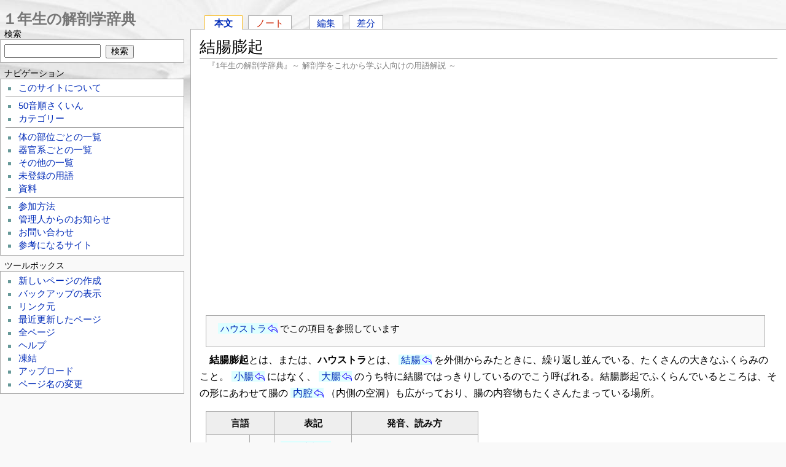

--- FILE ---
content_type: text/html; charset=UTF-8
request_url: https://anatomy1.net/?%E7%B5%90%E8%85%B8%E8%86%A8%E8%B5%B7
body_size: 6915
content:
<?xml version="1.0" encoding="UTF-8" ?>
<!DOCTYPE html PUBLIC "-//W3C//DTD XHTML 1.1//EN" "http://www.w3.org/TR/xhtml11/DTD/xhtml11.dtd">
<html xmlns="http://www.w3.org/1999/xhtml" xml:lang="ja">

<head>
<!-- Google tag (gtag.js) -->
<script async src="https://www.googletagmanager.com/gtag/js?id=G-J4JXF2TSW6"></script>
<script>
  window.dataLayer = window.dataLayer || [];
  function gtag(){dataLayer.push(arguments);}
  gtag('js', new Date());

  gtag('config', 'G-J4JXF2TSW6');
</script><!-- Google tag (gtag.js) -->
<script async src="https://www.googletagmanager.com/gtag/js?id=UA-5324790-5"></script>
<script>
  window.dataLayer = window.dataLayer || [];
  function gtag(){dataLayer.push(arguments);}
  gtag('js', new Date());

  gtag('config', 'UA-5324790-5');
</script>
 <meta http-equiv="content-type" content="application/xhtml+xml; charset=UTF-8" />
 <meta http-equiv="content-style-type" content="text/css" />
 <meta http-equiv="content-script-type" content="text/javascript" />
 <meta name="viewport" content="width=device-width" />
 <title>結腸膨起 - 1年生の解剖学辞典Wiki</title>
 <meta name="keywords" content="解剖学用語辞書,解剖学用語事典,医学辞典 1年生 一年生の解剖学辞典 フリー ウィキ Wiki" />
 <link rel="shortcut icon" href="image/favicon.ico" type="image/x-icon" />
 <link rel="apple-touch-icon-precomposed" href="image/apple-touch-icon-precomposed.png" />
 <link rel="stylesheet" type="text/css" media="screen" href="skin/monobook/monobook.css" />

 <!--[if IE]>
 <link rel="stylesheet" type="text/css" href="skin/monobook/ie.css" />
 <![endif]-->

 <link rel="stylesheet" type="text/css" media="print" href="skin/monobook/monobook.print.css" />
 <link rel="alternate" type="application/rss+xml" title="RSS" href="https://anatomy1.net/?cmd=feed" />
 <link rel="canonical" href="https://anatomy1.net/?%E7%B5%90%E8%85%B8%E8%86%A8%E8%B5%B7" />
</head>
<body><!-- Google Tag Manager (noscript) -->
<noscript><iframe src="https://www.googletagmanager.com/ns.html?id=GTM-PSL8XCX"
height="0" width="0" style="display:none;visibility:hidden"></iframe></noscript>
<!-- End Google Tag Manager (noscript) -->
	<div id="globalWrapper">
		<div id="mainColumnWrapper">
			<div id="mobilebar"><div class="wikititle"><a href="https://anatomy1.net/"><img class="home" src="image/home2.png" height="24" width="24" alt="" /> １年生の解剖学辞典</a> <a href="#mobilebar2"><img class="search" src="image/search2.png" height="24" width="24" alt="" /> メニュー</a></div></div>
			<div id="main-column">

   <div id="navigator"><ul><li id="wn_main" class="selected"><a href="/?%E7%B5%90%E8%85%B8%E8%86%A8%E8%B5%B7" title="結腸膨起">本文</a></li><li id="wn_note" class="noexists"><a href="/?cmd=wikinote&amp;page=note%2F%E7%B5%90%E8%85%B8%E8%86%A8%E8%B5%B7">ノート</a></li><li><a href="/?cmd=edit&amp;page=%E7%B5%90%E8%85%B8%E8%86%A8%E8%B5%B7">編集</a></li><li><a href="/?cmd=diff&amp;page=%E7%B5%90%E8%85%B8%E8%86%A8%E8%B5%B7">差分</a></li></ul></div>
				<div id="content">
    <h1 class="firstHeading">結腸膨起</h1><div id="sourceSite" style="margin-bottom:6px;">『1年生の解剖学辞典』～ 解剖学をこれから学ぶ人向けの用語解説 ～</div>

<script async src="https://pagead2.googlesyndication.com/pagead/js/adsbygoogle.js"></script>
<ins class="adsbygoogle"
     style="display:block; text-align:center;"
     data-ad-layout="in-article"
     data-ad-format="fluid"
     data-ad-client="ca-pub-4622755747368810"
     data-ad-slot="3968864435"></ins>
<script>
     (adsbygoogle = window.adsbygoogle || []).push({});
</script>
<div style="height:20px;">&nbsp;</div>
    
<blockquote><p class="quotation"><a href="/?%E3%83%8F%E3%82%A6%E3%82%B9%E3%83%88%E3%83%A9" title="ハウストラ">ハウストラ</a>でこの項目を参照しています</p></blockquote>
<p>　<strong>結腸膨起</strong>とは、または、<strong>ハウストラ</strong>とは、<a href="/?%E7%B5%90%E8%85%B8" title="結腸">結腸</a>を外側からみたときに、繰り返し並んでいる、たくさんの大きなふくらみのこと。<a href="/?%E5%B0%8F%E8%85%B8" title="小腸">小腸</a>にはなく、<a href="/?%E5%A4%A7%E8%85%B8" title="大腸">大腸</a>のうち特に結腸ではっきりしているのでこう呼ばれる。結腸膨起でふくらんでいるところは、その形にあわせて腸の<a href="/?%E5%86%85%E8%85%94" title="内腔">内腔</a>（内側の空洞）も広がっており、腸の内容物もたくさんたまっている場所。</p>
<div class="ie5"><table class="style_table" cellspacing="1" border="0"><tbody><tr><th class="style_th" colspan="2">言語</th><th class="style_th">表記</th><th class="style_th">発音、読み方</th></tr><tr><td class="style_td" rowspan="2">日本語</td><td class="style_td" rowspan="2">医学</td><td class="style_td"><a href="/?%E7%B5%90%E8%85%B8%E8%86%A8%E8%B5%B7" title="結腸膨起">結腸膨起</a></td><td class="style_td">けっちょうぼうき</td></tr><tr><td class="style_td" colspan="2"><a href="/?%E3%83%8F%E3%82%A6%E3%82%B9%E3%83%88%E3%83%A9" title="ハウストラ">ハウストラ</a></td></tr><tr><td class="style_td">英語</td><td class="style_td">複数</td><td class="style_td">haustra of colon *</td><td class="style_td"><strong>ハ</strong>ウストゥラ・オブ・<strong>コ</strong>ロン</td></tr><tr><td class="style_td">ラテン語</td><td class="style_td">複数</td><td class="style_td">haustra coli *</td><td class="style_td">ハウストゥラ・コリ</td></tr></tbody></table></div>
<div class="ie5"><table class="style_table" cellspacing="1" border="0"><tfoot><tr><td class="style_td">*</td><td class="style_td">　ハウストラ、haustra は膨起の意味の複数形。単数形は haustrum <strong>ハ</strong>ウストラム</td></tr></tfoot></table></div>
<p>　結腸の周囲の3ヶ所には、縦方向（腸の長い向き）に、<a href="/?%E7%B5%90%E8%85%B8%E3%81%B2%E3%82%82" title="結腸ひも">結腸ひも</a>と呼ばれる細い<a href="/?%E7%AD%8B" title="筋">筋</a>の束が貼り付くようにのびている。この結腸ひもの筋が収縮しているため、結腸は全体として少し短くなっているが、3本の結腸ひもの間の部分では余った腸の壁が外側に膨らんでいる。このふくらみを一定間隔をおいて区切るように、<a href="/?%E7%AD%8B%E5%B1%A4" title="筋層">筋層</a>が収縮してできるふくらみが、結腸膨起である。つまり、ひとつの結腸膨起ととなりの膨起との間は、腸の壁の筋が収縮することで内側に張り出して腸が細くなっている。内側に張り出した部分を<span class="noexists">結腸半月ひだ<a href="/?cmd=edit&amp;page=%E7%B5%90%E8%85%B8%E5%8D%8A%E6%9C%88%E3%81%B2%E3%81%A0&amp;refer=%E7%B5%90%E8%85%B8%E8%86%A8%E8%B5%B7"></a></span>（半月ひだ）という。</p>
<p>　小腸の<span class="noexists">蠕動運動<a href="/?cmd=edit&amp;page=%E8%A0%95%E5%8B%95%E9%81%8B%E5%8B%95&amp;refer=%E7%B5%90%E8%85%B8%E8%86%A8%E8%B5%B7"></a></span>では、腸の壁の筋層の収縮が順に肛門の方向に進み、内容物を送り出すが、結腸膨起とその間の<span class="noexists">結腸半月ひだ<a href="/?cmd=edit&amp;page=%E7%B5%90%E8%85%B8%E5%8D%8A%E6%9C%88%E3%81%B2%E3%81%A0&amp;refer=%E7%B5%90%E8%85%B8%E8%86%A8%E8%B5%B7"></a></span>は、<a href="/?%E8%82%9B%E9%96%80" title="肛門">肛門</a>の方向に少しずつ移動していったりはせず、同じ場所にとどまり、結腸膨起ごとに収縮して内容物をとなりの結腸膨起に押し出すようにはたらく。</p>
<blockquote><p class="quotation">カテゴリー: <a href="/?category/%E6%B6%88%E5%8C%96%E5%99%A8%E7%B3%BB" title="category/消化器系">消化器系</a> | <a href="/?category/%E8%85%B9%E9%83%A8" title="category/腹部">腹部</a> | <a href="/?category/%E6%B6%88%E5%8C%96%E7%AE%A1" title="category/消化管">消化管</a></p></blockquote>
<h5 class="contentsadtitle">&nbsp;</h5>
<div class="ad-left">
<script async src="//pagead2.googlesyndication.com/pagead/js/adsbygoogle.js"></script>
<!-- an-resp1 -->
<ins class="adsbygoogle"
     style="display:block"
     data-ad-client="ca-pub-4622755747368810"
     data-ad-slot="4055174593"
     data-ad-format="rectangle"></ins>
<script>
(adsbygoogle = window.adsbygoogle || []).push({});
</script></div>
<div style="clear:left;line-height:.2em;">&nbsp;</div>
				</div><!-- end of #content -->
				<div class="module_icons">
<span style="padding-left:2em;padding-top:10px;">
<a href="https://twitter.com/share" class="twitter-share-button" data-count="horizontal" data-via="motor_endplate" data-lang="ja">Tweet</a><script type="text/javascript" src="https://platform.twitter.com/widgets.js"></script>
<iframe src="https://www.facebook.com/plugins/like.php?app_id=134667026608340&amp;href=http://anatomy1.net/?%E7%B5%90%E8%85%B8%E8%86%A8%E8%B5%B7&amp;send=false&amp;layout=button_count&amp;show_faces=false&amp;action=like&amp;colorscheme=light&amp;font&amp;height=21" scrolling="no" frameborder="0" style="border:none; overflow:hidden; width:100px; height:21px;" allowTransparency="true"></iframe>
<a href="http://b.hatena.ne.jp/entry/http://anatomy1.net/?%E7%B5%90%E8%85%B8%E8%86%A8%E8%B5%B7" class="hatena-bookmark-button" data-hatena-bookmark-title="結腸膨起 - １年生の解剖学辞典" data-hatena-bookmark-layout="basic-counter" data-hatena-bookmark-lang="ja" title="このエントリーをはてなブックマークに追加"><img src="https://b.st-hatena.com/images/entry-button/button-only@2x.png" alt="このエントリーをはてなブックマークに追加" width="20" height="20" style="border:none;" /></a><script type="text/javascript" src="https://b.st-hatena.com/js/bookmark_button.js" charset="utf-8" async="async"></script>
</span>
</div>
				<div id="contentSub"><hr />＜ご注意＞　『1年生の解剖学辞典』は、解剖学を学んでいる人によって書かれているはずですが、間違いがあるかもしれません。内容はかならず教科書その他で確認してください。<span id="noprint">また間違いをみつけたら「編集」から直していただくか、「ノート」にコメントを残していただけるとうれしいです。<br />
　どのページにでも自由にリンクしてください。でも、このサイトの文を他の場所に転載（コピー・ペースト）しないでください（コピーした内容に間違いがあったとき、その間違いはその後このサイト上では誰かに修正されるかもしれませんが、あなたがコピーした先では間違ったまま残ってしまいます）。</span></div>
			</div><!-- end of #main-column -->
		</div><!-- end of #mainColumnWrapper -->
		<div id="mobilebar2" class="mobilebar2"><div class="wikititle"><a href="https://anatomy1.net/"><img class="home" src="image/home2.png" height="24" width="24" alt="" /> １年生の解剖学辞典</a> <a href="#globalWrapper"><img class="search" src="image/text.png" height="24" width="24" alt="" /> 本文へ戻る</a></div></div>
		<div id="menubar"><div id="wikititle"><a href="https://anatomy1.net/">１年生の解剖学辞典</a></div>
<h4 id="content_2_0">検索</h4>
<div class="monobook_search">
<form action="https://anatomy1.net/?cmd=search" method="post"> 
<div><input type="hidden" name="encode_hint" value="ぷ" /></div> 
<div><input type="hidden" name="encode_hint" value="ぷ" /></div>
 <div>
  <input class="searchInput" type="text"  name="word" value="" size="20" />
  <input type="hidden" name="type" id="_p_search_AND" value="AND"  checked="checked" />
  &nbsp;<input class="searchButton" type="submit" value="検索" />
 </div>

</form>
</div>

<h4 id="content_2_1">ナビゲーション</h4>
<div class="menubox" data-role="collapsible" data-theme="b">
<ul><li><a href="/?FrontPage">このサイトについて</a></li></ul>
<hr class="full_hr" />
<ul><li><a href="/?%E7%B4%A2%E5%BC%95" title="索引">50音順さくいん</a></li>
<li><a href="/?category/%E3%82%AB%E3%83%86%E3%82%B4%E3%83%AA%E3%83%BC" title="category/カテゴリー">カテゴリー</a></li></ul>
<hr class="full_hr" />
<ul><li><a href="/?%E4%BD%93%E3%81%AE%E9%83%A8%E4%BD%8D%E3%81%94%E3%81%A8%E3%81%AE%E4%B8%80%E8%A6%A7" title="体の部位ごとの一覧">体の部位ごとの一覧</a></li>
<li><a href="/?%E5%99%A8%E5%AE%98%E7%B3%BB%E3%81%94%E3%81%A8%E3%81%AE%E4%B8%80%E8%A6%A7" title="器官系ごとの一覧">器官系ごとの一覧</a></li>
<li><a href="/?%E3%81%9D%E3%81%AE%E4%BB%96%E3%81%AE%E4%B8%80%E8%A6%A7" title="その他の一覧">その他の一覧</a></li>
<li><a href="/?%E6%9C%AA%E7%99%BB%E9%8C%B2%E3%81%AE%E7%94%A8%E8%AA%9E" title="未登録の用語">未登録の用語</a></li>
<li><a href="/?%E8%B3%87%E6%96%99" title="資料">資料</a></li></ul>
<hr class="full_hr" />
<ul><li><a href="/?%E5%8F%82%E5%8A%A0%E6%96%B9%E6%B3%95" title="参加方法">参加方法</a></li>
<li><a href="/?%E7%AE%A1%E7%90%86%E4%BA%BA%E3%81%8B%E3%82%89%E3%81%AE%E3%81%8A%E7%9F%A5%E3%82%89%E3%81%9B" title="管理人からのお知らせ">管理人からのお知らせ</a></li>
<li><a href="/?%E3%81%8A%E5%95%8F%E3%81%84%E5%90%88%E3%82%8F%E3%81%9B" title="お問い合わせ">お問い合わせ</a></li>
<li><a href="/?%E5%8F%82%E8%80%83%E3%81%AB%E3%81%AA%E3%82%8B%E3%82%B5%E3%82%A4%E3%83%88" title="参考になるサイト">参考になるサイト</a></li></ul>
</div>

<h4 id="content_2_2">ツールボックス</h4>
<div id="menutool" class="toolbox"><ul><li><a href="/?plugin=newpage&amp;refer=%E7%B5%90%E8%85%B8%E8%86%A8%E8%B5%B7">新しいページの作成</a></li><li><a href="/?cmd=backup&amp;page=%E7%B5%90%E8%85%B8%E8%86%A8%E8%B5%B7">バックアップの表示</a></li><li><a href="/?plugin=related&amp;page=%E7%B5%90%E8%85%B8%E8%86%A8%E8%B5%B7">リンク元</a></li><li><a href="/?RecentChanges">最近更新したページ</a></li><li><a href="/?cmd=list">全ページ</a></li><li><a href="/?Help">ヘルプ</a></li><li><a href="/?cmd=freeze&amp;page=%E7%B5%90%E8%85%B8%E8%86%A8%E8%B5%B7">凍結</a></li><li><a href="/?plugin=attach&amp;pcmd=upload&amp;page=%E7%B5%90%E8%85%B8%E8%86%A8%E8%B5%B7">アップロード</a></li><li><a href="/?plugin=rename&amp;refer=%E7%B5%90%E8%85%B8%E8%86%A8%E8%B5%B7">ページ名の変更</a></li></ul></div>

<h5 class="menuadtitle">&nbsp;</h5>
<div id="menuad" class="ad-right">
<script async src="//pagead2.googlesyndication.com/pagead/js/adsbygoogle.js"></script>
<!-- an-resp2 -->
<ins class="adsbygoogle"
     style="display:block"
     data-ad-client="ca-pub-4622755747368810"
     data-ad-slot="6376062086"
     data-ad-format="auto"
     data-full-width-responsive="true"></ins>
<script>
(adsbygoogle = window.adsbygoogle || []).push({});
</script></div>


<h5>今日の10件</h5><div class="menubox"><ul>
 <li><a href="/?%E9%99%B0%E5%9A%A2" title="陰嚢">陰嚢<span class="counter">(9)</span></a></li>
 <li><a href="/?%E6%A9%88%E9%AA%A8" title="橈骨">橈骨<span class="counter">(6)</span></a></li>
 <li><a href="/?%E7%B2%98%E8%86%9C%E5%9B%BA%E6%9C%89%E5%B1%A4" title="粘膜固有層">粘膜固有層<span class="counter">(5)</span></a></li>
 <li><a href="/?%E8%B6%B3%E6%8C%87%E3%81%AE%E5%90%8D%E5%89%8D" title="足指の名前">足指の名前<span class="counter">(5)</span></a></li>
 <li><a href="/?%E8%83%8C%E9%83%A8" title="背部">背部<span class="counter">(5)</span></a></li>
 <li><a href="/?%E4%BD%93%E3%81%AE%E9%83%A8%E4%BD%8D%E3%81%94%E3%81%A8%E3%81%AE%E4%B8%80%E8%A6%A7" title="体の部位ごとの一覧">体の部位ごとの一覧<span class="counter">(5)</span></a></li>
 <li><a href="/?%E5%BE%8C%E9%A0%9A%E9%83%A8" title="後頚部">後頚部<span class="counter">(4)</span></a></li>
 <li><a href="/?%E6%A8%AA%E6%96%AD%E9%9D%A2" title="横断面">横断面<span class="counter">(4)</span></a></li>
 <li><a href="/?%E7%B2%98%E8%86%9C%E4%B8%8B%E7%B5%84%E7%B9%94" title="粘膜下組織">粘膜下組織<span class="counter">(4)</span></a></li>
 <li><a href="/?%E7%8B%AC%E7%AB%8B%E8%84%82%E8%85%BA" title="独立脂腺">独立脂腺<span class="counter">(4)</span></a></li>
</ul>
</div>
<h5><a href="/?plugin=recent&amp;lines=10">最新の10件</a></h5>
<div class="monobook_recent"><ul>
<li style="list-style-image:none;list-style-type:none;"><strong>2025-12-30</strong></li>
<li style="list-style-image:none;list-style-type:none;"><ul>
 <li><a href="/?%E7%A5%9E%E7%B5%8C" title="神経 ">神経</a></li>
</ul></li>
<li style="list-style-image:none;list-style-type:none;"><strong>2025-12-22</strong></li>
<li style="list-style-image:none;list-style-type:none;"><ul>
 <li><a href="/?ADH" title="ADH ">ADH</a></li>
 <li><a href="/?%E5%AD%90%E5%AE%AE" title="子宮 ">子宮</a></li>
 <li><a href="/?%E8%B6%BE" title="趾 ">趾</a></li>
 <li><a href="/?%E8%84%B3" title="脳 ">脳</a></li>
 <li><a href="/?%E9%AA%A8%E7%9B%A4" title="骨盤 ">骨盤</a></li>
 <li><a href="/?%E7%B2%98%E6%B6%B2" title="粘液 ">粘液</a></li>
 <li><a href="/?%E8%85%B9%E9%83%A8" title="腹部 ">腹部</a></li>
 <li><a href="/?%E8%83%B8%E9%83%A8" title="胸部 ">胸部</a></li>
 <li><a href="/?%E4%B8%8A%E7%9A%AE" title="上皮 ">上皮</a></li>
</ul>
</li></ul></div>

<h1><a href="/?cmd=edit&amp;page=counter">counter</a></h1>


<p><span style="font-size:14px;display:inline-block;line-height:130%;text-indent:0px">現在 32 人がこのサイトにアクセス中です</span></p>
<p><span style="font-size:14px;display:inline-block;line-height:130%;text-indent:0px">今日アクセスのあったページ数は合計 1115 ページです</span></p>


	<span style="padding:10px 0 10px 5px;">
<a href="https://twitter.com/motor_endplate" class="twitter-follow-button" data-show-count="true" data-lang="ja" data-size="large" data-show-screen-name="false">@motor_endplateをフォロー</a>
<script>!function(d,s,id){var js,fjs=d.getElementsByTagName(s)[0];if(!d.getElementById(id)){js=d.createElement(s);js.id=id;js.src="//platform.twitter.com/widgets.js";fjs.parentNode.insertBefore(js,fjs);}}(document,"script","twitter-wjs");</script></span>
			<div style="margin:10px;">
				<a href="https://anatomy1.net/?cmd=feed" rel="nofollow"><img src="image/rss.png" alt="Show RSS" /></a>
				<div class="mobilebar2"><div class="wikititle" style="text-align:center;"><a href="#globalWrapper"><img class="home" src="image/text.png" height="24" width="24" alt="" /> 本文</a> 　 <a href="#mobilebar2"><img class="search" src="image/search2.png" height="24" width="24" alt="" /> メニュー</a></div></div>
			</div>

 		</div><!-- end of menubar -->
<div style="clear:both;height:1em;">&nbsp;</div>
		<div id="footer">
			<div id="f-officialico">
<a href="http://pukiwiki.sourceforge.jp/"><img src="image/b_pukiwiki.official.png" alt="PukiWiki-official" /></a>
			</div>
			<div id="f-officialdevico">
   <a href="http://pukiwiki.sourceforge.jp/dev/"><img src="image/b_pukiwiki.dev.png" alt="PukiWiki-dev" /></a>
			</div>
			<div id="f-list">
   <ul><li id="lastmod">Last-modified: 2024-07-06 (土) 09:39:56 </li><li>Site admin: <a href="https://anatomy1.net/?%E3%81%8A%E5%95%8F%E3%81%84%E5%90%88%E3%82%8F%E3%81%9B">motoneuron</a></li><li>This page has been accessed 33,429 times.</li>    <li>convert time: 0.064 sec</li>
    <li>Powered by PukiWiki</li>
    <li><a href="https://ja.osdn.net/projects/pukibook/">Monobook for PukiWiki</a></li>
   </ul>
			</div>
<div style="clear:both;">&nbsp;</div>
		</div><!-- end of #footer -->
	</div><!-- end of "globalWrapper -->
<div style="height:40px;">&nbsp;</div>
</body>
</html>


--- FILE ---
content_type: text/html; charset=utf-8
request_url: https://www.google.com/recaptcha/api2/aframe
body_size: 270
content:
<!DOCTYPE HTML><html><head><meta http-equiv="content-type" content="text/html; charset=UTF-8"></head><body><script nonce="zNVXcz_G8dn8BMUwFJBq5Q">/** Anti-fraud and anti-abuse applications only. See google.com/recaptcha */ try{var clients={'sodar':'https://pagead2.googlesyndication.com/pagead/sodar?'};window.addEventListener("message",function(a){try{if(a.source===window.parent){var b=JSON.parse(a.data);var c=clients[b['id']];if(c){var d=document.createElement('img');d.src=c+b['params']+'&rc='+(localStorage.getItem("rc::a")?sessionStorage.getItem("rc::b"):"");window.document.body.appendChild(d);sessionStorage.setItem("rc::e",parseInt(sessionStorage.getItem("rc::e")||0)+1);localStorage.setItem("rc::h",'1768802990491');}}}catch(b){}});window.parent.postMessage("_grecaptcha_ready", "*");}catch(b){}</script></body></html>